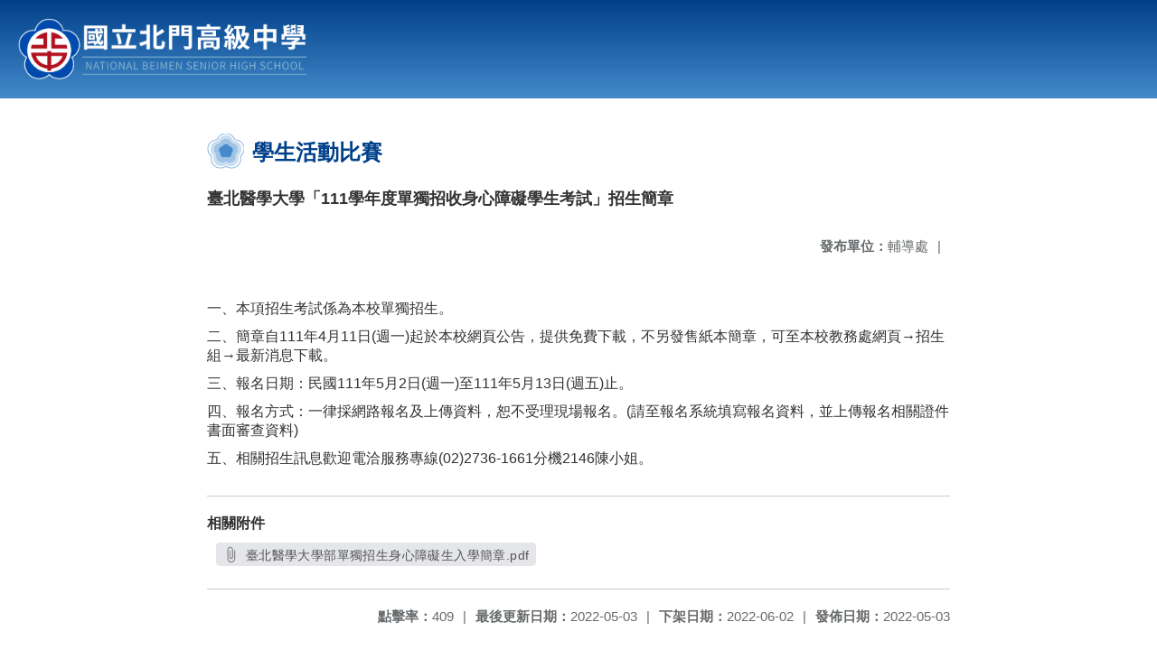

--- FILE ---
content_type: text/html; charset=utf-8
request_url: https://www.bmsh.tn.edu.tw/nss/main/freeze/5a9759adef37531ea27bf1b0/0Mozbv80810/62707c9b997b2f0cd78881a3
body_size: 4981
content:
<!DOCTYPE html>
<html lang="zh-tw">
	<head>
		<meta charset="UTF-8">
		<meta name="viewport" content="width=device-width, initial-scale=1.0">
		<title>國立北門高級中學 - 學生活動比賽</title>
		
			<link rel="stylesheet" href="/pkg_nss/6225b984438ea73552334d09/css/basic.css">
		
			<link rel="stylesheet" href="/pkg_nss/6225b984438ea73552334d09/css/theme.css">
		
			<link rel="stylesheet" href="/pkg_nss/6225b984438ea73552334d09/css/theme-bmsh.css">
		
		<meta name="keyword" content="">
		<link rel="shortcut icon" type="image/png" href="/uploads/16524092533418hhfZeKH.png"/>
		
			<meta name="keyword" content="國立北門高中, 國立北門高級中學, 北門高中, 北中">
		
			<meta name="description" content="國立北門高級中學官方網站
National Beimen Senior High School Official Web Site">
		
		
			<script src="/src/plugins/vue/vue.min.js" type="text/javascript" charset="utf-8"></script>
		
		<script type="text/javascript" src="/src/plugins/vue/vue-i18n.js" charset="utf-8"></script>
		<script type="module" src="/src/ckeditor5/eventListener.js"></script>
		<style>
			/*html overflow*/
			.htmldisplay{
				overflow-x: auto;
			}
			/*img*/
			.htmlimg{
				width: auto;
				height: auto;
				max-width: 100%;
			}
			.verticalfont.widthfont img,
			.htmldisplay img{
				width: auto;
				height: auto;
				max-width: 100%;
			}
			.verticalfont.widthfont table,
			.htmldisplay table{
				width: auto;
				height: auto;
				max-width: 100%;
			}
		</style>
	</head>
	<body class="theme-bg ct-row">
		<a class="focusable" tabindex="1" :title="移至網頁之主要內容區位置" href="#center">移至網頁之主要內容區位置</a>
		<div id="ct-content" class="top-space gd-xs12">
			<template>
				<!--header start-->
				<header>
					<a href="/nss/s/main/index" title="國立北門高級中學">國立北門高級中學</a>
				</header>
				<!--header end-->
				<!--theme start-->
				<div class="theme gd-xs12" style="top:0px;"> 
					<div class="logo">
						<a href="/nss/s/main/index" title="國立北門高級中學">
							<h1>
							
							<img src="/uploads/1652756860471dM4hZvP5.png" alt="">
							
							</h1>
						</a>
					</div>
				</div>
				<!--theme end-->
				<!--navbar start-->
			      <div class="gd-xs12 ct-row" style="top:0px;">
				    <nav class="navbar">
					  <label class="show-menu" onclick="showMenu()">
							<div title="展開" class="ct-hamburger">
								<svg xmlns="http://www.w3.org/2000/svg" viewBox="0 0 24 24">
									<path d="M2.016 5.484h19.969v2.016h-19.969v-2.016zM2.016 10.5h19.969v2.016h-19.969v-2.016zM2.016 15.516h19.969v1.969h-19.969v-1.969z"></path>
								</svg>
							</div>
					  </label>
					  <input type="checkbox" id="show-menu" role="button" title="展開">
					  <ul id="menu">
						
								
								<li>
								  
									<a href="/nss/s/main/a01" target="_blank">認識北中</a>
								  
					
					<div class="navrwd">
					  <div class="navrwd-svg" @click.stop="openDrowdown('javascript:void(0)')" title="展開">
						<svg xmlns="http://www.w3.org/2000/svg" viewBox="0 0 92 92"><path d="M46,63c-1.1,0-2.1-0.4-2.9-1.2l-25-26c-1.5-1.6-1.5-4.1,0.1-5.7c1.6-1.5,4.1-1.5,5.7,0.1l22.1,23l22.1-23c1.5-1.6,4.1-1.6,5.7-0.1c1.6,1.5,1.6,4.1,0.1,5.7l-25,26C48.1,62.6,47.1,63,46,63z"/></svg>
					  </div>
					</div>
					
									<ul class="menuhidden" :class="{'navbar-menu': focus==='javascript:void(0)'}">
										
											
												
													<li class="menu-mobile"><a href="/nss/s/main/a01" target="_blank">學校簡介</a></li>
												
											
										
											
												
													<li class="menu-mobile"><a href="/nss/s/main/a02" target="_blank">地理位置</a></li>
												
											
										
											
												
													<li class="menu-mobile"><a href="/nss/s/main/a03" target="_blank">組織架構</a></li>
												
											
										
											
												
													<li class="menu-mobile"><a href="/nss/s/main/a04" target="_blank">處室分機</a></li>
												
											
										
											
												
													<li class="menu-mobile"><a href="/nss/s/main/a05" target="_blank">北中風華</a></li>
												
											
										
											
												
													<li class="menu-mobile"><a href="/nss/s/main/a07" target="_blank">榮譽榜</a></li>
												
											
										
										<li class="menu-web">
											
												
													
														<a href="/nss/s/main/a01" target="_blank">學校簡介</a>
													
												 
											
												
													
														<a href="/nss/s/main/a02" target="_blank">地理位置</a>
													
												 
											
												
													
														<a href="/nss/s/main/a03" target="_blank">組織架構</a>
													
												 
											
												
													
														<a href="/nss/s/main/a04" target="_blank">處室分機</a>
													
												 
											
												
													
														<a href="/nss/s/main/a05" target="_blank">北中風華</a>
													
												 
											
												
													
														<a href="/nss/s/main/a07" target="_blank">榮譽榜</a>
													
												 
											
										</li>
									</ul>
								</li>
								
						
								
								<li>
								  
									<a href="/nss/s/main/f05" target="_blank">行事曆</a>
								  
					
					<div class="navrwd">
					  <div class="navrwd-svg" @click.stop="openDrowdown('javascript:void(0)')" title="展開">
						<svg xmlns="http://www.w3.org/2000/svg" viewBox="0 0 92 92"><path d="M46,63c-1.1,0-2.1-0.4-2.9-1.2l-25-26c-1.5-1.6-1.5-4.1,0.1-5.7c1.6-1.5,4.1-1.5,5.7,0.1l22.1,23l22.1-23c1.5-1.6,4.1-1.6,5.7-0.1c1.6,1.5,1.6,4.1,0.1,5.7l-25,26C48.1,62.6,47.1,63,46,63z"/></svg>
					  </div>
					</div>
					
									<ul class="menuhidden" :class="{'navbar-menu': focus==='javascript:void(0)'}">
										
											
												
													<li class="menu-mobile"><a href="/nss/s/main/f05" target="_blank">行事曆</a></li>
												
											
										
										<li class="menu-web">
											
												
													
														<a href="/nss/s/main/f05" target="_blank">行事曆</a>
													
												 
											
										</li>
									</ul>
								</li>
								
						
								
								<li>
								  
									<a href="/nss/s/main/f01" target="_blank">公佈欄</a>
								  
					
					<div class="navrwd">
					  <div class="navrwd-svg" @click.stop="openDrowdown('javascript:void(0)')" title="展開">
						<svg xmlns="http://www.w3.org/2000/svg" viewBox="0 0 92 92"><path d="M46,63c-1.1,0-2.1-0.4-2.9-1.2l-25-26c-1.5-1.6-1.5-4.1,0.1-5.7c1.6-1.5,4.1-1.5,5.7,0.1l22.1,23l22.1-23c1.5-1.6,4.1-1.6,5.7-0.1c1.6,1.5,1.6,4.1,0.1,5.7l-25,26C48.1,62.6,47.1,63,46,63z"/></svg>
					  </div>
					</div>
					
									<ul class="menuhidden" :class="{'navbar-menu': focus==='javascript:void(0)'}">
										
											
												
													<li class="menu-mobile"><a href="/nss/s/main/f01" target="_blank">公告彙整</a></li>
												
											
										
											
												
													<li class="menu-mobile"><a href="/nss/s/main/f07" target="_blank">活動花絮</a></li>
												
											
										
											
										
										<li class="menu-web">
											
												
													
														<a href="/nss/s/main/f01" target="_blank">公告彙整</a>
													
												 
											
												
													
														<a href="/nss/s/main/f07" target="_blank">活動花絮</a>
													
												 
											
												 
											
										</li>
									</ul>
								</li>
								
						
								
								<li>
								  
									<a href="/nss/s/main/b0101" target="_blank">行政與教學單位</a>
								  
					
					<div class="navrwd">
					  <div class="navrwd-svg" @click.stop="openDrowdown('javascript:void(0)')" title="展開">
						<svg xmlns="http://www.w3.org/2000/svg" viewBox="0 0 92 92"><path d="M46,63c-1.1,0-2.1-0.4-2.9-1.2l-25-26c-1.5-1.6-1.5-4.1,0.1-5.7c1.6-1.5,4.1-1.5,5.7,0.1l22.1,23l22.1-23c1.5-1.6,4.1-1.6,5.7-0.1c1.6,1.5,1.6,4.1,0.1,5.7l-25,26C48.1,62.6,47.1,63,46,63z"/></svg>
					  </div>
					</div>
					
									<ul class="menuhidden" :class="{'navbar-menu': focus==='javascript:void(0)'}">
										
											
												
													<li class="menu-mobile"><a href="/nss/s/main/b0101" target="_blank">校長室</a></li>
												
											
										
											
										
											
												
													<li class="menu-mobile"><a href="/nss/s/main/b02" target="_blank">教務處</a></li>
												
											
										
											
												
													<li class="menu-mobile"><a href="javascript:void(0)" target="_blank">學務處</a></li>
												
											
										
											
												
													<li class="menu-mobile"><a href="/nss/s/main/b04" target="_blank">教官室</a></li>
												
											
										
											
												
													<li class="menu-mobile"><a href="/nss/s/main/b05" target="_blank">總務處</a></li>
												
											
										
											
												
													<li class="menu-mobile"><a href="/nss/s/main/b06" target="_blank">輔導處</a></li>
												
											
										
											
												
													<li class="menu-mobile"><a href="/nss/s/main/b07" target="_blank">圖書館</a></li>
												
											
										
											
												
													<li class="menu-mobile"><a href="/nss/s/main/b08" target="_blank">人事室</a></li>
												
											
										
											
												
													<li class="menu-mobile"><a href="/nss/s/main/b09" target="_blank">主計室</a></li>
												
											
										
											
										
											
												
													<li class="menu-mobile"><a href="/nss/s/main/d20" target="_blank">教學單位</a></li>
												
											
										
										<li class="menu-web">
											
												
													
														<a href="/nss/s/main/b0101" target="_blank">校長室</a>
													
												 
											
												 
											
												
													
														<a href="/nss/s/main/b02" target="_blank">教務處</a>
													
												 
											
												
													
														<a href="javascript:void(0)" target="_blank">學務處</a>
													
												 
											
												
													
														<a href="/nss/s/main/b04" target="_blank">教官室</a>
													
												 
											
												
													
														<a href="/nss/s/main/b05" target="_blank">總務處</a>
													
												 
											
												
													
														<a href="/nss/s/main/b06" target="_blank">輔導處</a>
													
												 
											
												
													
														<a href="/nss/s/main/b07" target="_blank">圖書館</a>
													
												 
											
												
													
														<a href="/nss/s/main/b08" target="_blank">人事室</a>
													
												 
											
												
													
														<a href="/nss/s/main/b09" target="_blank">主計室</a>
													
												 
											
												 
											
												
													
														<a href="/nss/s/main/d20" target="_blank">教學單位</a>
													
												 
											
										</li>
									</ul>
								</li>
								
						
								
								<li>
								  
									<a href="/nss/s/main/e0101" target="_blank">相關連結</a>
								  
					
					<div class="navrwd">
					  <div class="navrwd-svg" @click.stop="openDrowdown('javascript:void(0)')" title="展開">
						<svg xmlns="http://www.w3.org/2000/svg" viewBox="0 0 92 92"><path d="M46,63c-1.1,0-2.1-0.4-2.9-1.2l-25-26c-1.5-1.6-1.5-4.1,0.1-5.7c1.6-1.5,4.1-1.5,5.7,0.1l22.1,23l22.1-23c1.5-1.6,4.1-1.6,5.7-0.1c1.6,1.5,1.6,4.1,0.1,5.7l-25,26C48.1,62.6,47.1,63,46,63z"/></svg>
					  </div>
					</div>
					
									<ul class="menuhidden" :class="{'navbar-menu': focus==='javascript:void(0)'}">
										
											
												
													<li class="menu-mobile"><a href="/nss/s/main/e0101" target="_blank">教職員專區</a></li>
												
											
										
											
												
													<li class="menu-mobile"><a href="/nss/s/main/e0102" target="_blank">學生專區</a></li>
												
											
										
											
										
											
												
													<li class="menu-mobile"><a href="/nss/s/main/c010302" target="_blank">校友專區</a></li>
												
											
										
											
										
											
										
											
												
													<li class="menu-mobile"><a href="https://docs.google.com/forms/d/e/1FAIpQLSc2aSe-150RZgX_t_wLtZnDkBaM6zac5zI_H9DO4aIqjFeA6g/viewform" target="_blank">校務建言</a></li>
												
											
										
											
												
													<li class="menu-mobile"><a href="/nss/s/main/33" target="_blank">內部控制</a></li>
												
											
										
											
												
													<li class="menu-mobile"><a href="/nss/s/main/C111" target="_blank">均質化計畫</a></li>
												
											
										
											
												
													<li class="menu-mobile"><a href="/nss/s/main/d0104" target="_blank">前瞻基礎建設(青少年樂活/社區共讀站)</a></li>
												
											
										
										<li class="menu-web">
											
												
													
														<a href="/nss/s/main/e0101" target="_blank">教職員專區</a>
													
												 
											
												
													
														<a href="/nss/s/main/e0102" target="_blank">學生專區</a>
													
												 
											
												 
											
												
													
														<a href="/nss/s/main/c010302" target="_blank">校友專區</a>
													
												 
											
												 
											
												 
											
												
													
														<a href="https://docs.google.com/forms/d/e/1FAIpQLSc2aSe-150RZgX_t_wLtZnDkBaM6zac5zI_H9DO4aIqjFeA6g/viewform" target="_blank">校務建言</a>
													
												 
											
												
													
														<a href="/nss/s/main/33" target="_blank">內部控制</a>
													
												 
											
												
													
														<a href="/nss/s/main/C111" target="_blank">均質化計畫</a>
													
												 
											
												
													
														<a href="/nss/s/main/d0104" target="_blank">前瞻基礎建設(青少年樂活/社區共讀站)</a>
													
												 
											
										</li>
									</ul>
								</li>
								
						
								
								<li>
								  
									<a href="/nss/s/main/d0101" target="_blank">縣市立改善校園環境計畫專區</a>
								  
					
					<div class="navrwd">
					  <div class="navrwd-svg" @click.stop="openDrowdown('javascript:void(0)')" title="展開">
						<svg xmlns="http://www.w3.org/2000/svg" viewBox="0 0 92 92"><path d="M46,63c-1.1,0-2.1-0.4-2.9-1.2l-25-26c-1.5-1.6-1.5-4.1,0.1-5.7c1.6-1.5,4.1-1.5,5.7,0.1l22.1,23l22.1-23c1.5-1.6,4.1-1.6,5.7-0.1c1.6,1.5,1.6,4.1,0.1,5.7l-25,26C48.1,62.6,47.1,63,46,63z"/></svg>
					  </div>
					</div>
					
									<ul class="menuhidden" :class="{'navbar-menu': focus==='javascript:void(0)'}">
										
											
												
													<li class="menu-mobile"><a href="/nss/s/main/d0101" target="_blank">縣市立改善校園環境計畫</a></li>
												
											
										
											
												
													<li class="menu-mobile"><a href="https://sso_srv.cloud.ncnu.edu.tw/" target="_blank">計畫線上填報網站(資料整合平台)</a></li>
												
											
										
										<li class="menu-web">
											
												
													
														<a href="/nss/s/main/d0101" target="_blank">縣市立改善校園環境計畫</a>
													
												 
											
												
													
														<a href="https://sso_srv.cloud.ncnu.edu.tw/" target="_blank">計畫線上填報網站(資料整合平台)</a>
													
												 
											
										</li>
									</ul>
								</li>
								
						
								
								<li>
								  
									<a href="/nss/s/main/c0102" target="_blank">北門高中合作社</a>
								  
					
					<div class="navrwd">
					  <div class="navrwd-svg" @click.stop="openDrowdown('javascript:void(0)')" title="展開">
						<svg xmlns="http://www.w3.org/2000/svg" viewBox="0 0 92 92"><path d="M46,63c-1.1,0-2.1-0.4-2.9-1.2l-25-26c-1.5-1.6-1.5-4.1,0.1-5.7c1.6-1.5,4.1-1.5,5.7,0.1l22.1,23l22.1-23c1.5-1.6,4.1-1.6,5.7-0.1c1.6,1.5,1.6,4.1,0.1,5.7l-25,26C48.1,62.6,47.1,63,46,63z"/></svg>
					  </div>
					</div>
					
									<ul class="menuhidden" :class="{'navbar-menu': focus==='javascript:void(0)'}">
										
											
												
													<li class="menu-mobile"><a href="/nss/s/main/c0102" target="_blank">合作社</a></li>
												
											
										
										<li class="menu-web">
											
												
													
														<a href="/nss/s/main/c0102" target="_blank">合作社</a>
													
												 
											
										</li>
									</ul>
								</li>
								
						
								
						
								
						
					  </ul>
			        </nav>
			      </div>
				<!--navbar end-->
				<!--breadcrumb start-->
				<div class="gd-xs8 gd-offset-xs2 ct-row">
					<nav aria-label="breadcrumb">
						<ol class="breadcrumb">
							<li class="breadcrumb-item"><a href="#center" accesskey="C" id="center" title="中間主選單連結區">:::</a></li>
						</ol>
					</nav>
				</div>
				<!--breadcrumb end-->	
				<!--main start-->
				<!--main_top-->
				<div id="main_top">
					<div class="ct-row">
					</div>
				</div>
				<!--main_top end-->
				<!--main_middle-->
				<div id="main_middle" style="min-height: 500px;">
					<div class="gd-sm8 gd-xs8 gd-offset-xs2 edit-focus">
						<div class="ct-row module">
							<h2 class="module-title module-title-bg">學生活動比賽</h2>
							<div class="module-content">
								<div class="ct-row gd-lg12" id="noticeview_to_print">
									
									<h3 class="font-bold notice_titlebg m-b-md">臺北醫學大學「111學年度單獨招收身心障礙學生考試」招生簡章</h3>
									
									<div class="ct-row m-b">
										
										
										<p class="float-r text-secondary" style="font-size: 0.95em;">
											<span class="font-bold">{{ $t('FEZ002') }}</span>輔導處<span class="m-l m-r">|</span>
										</p>
										
									</div>
									<div class="htmldisplay">
										<div class="editfont"><p>&nbsp;</p>

<p>一、本項招生考試係為本校單獨招生。</p>

<p>二、簡章自111年4月11日(週一)起於本校網頁公告，提供免費下載，不另發售紙本簡章，可至本校教務處網頁→招生組→最新消息下載。</p>

<p>三、報名日期：民國111年5月2日(週一)至111年5月13日(週五)止。</p>

<p>四、報名方式：一律採網路報名及上傳資料，恕不受理現場報名。(請至報名系統填寫報名資料，並上傳報名相關證件書面審查資料)</p>

<p>五、相關招生訊息歡迎電洽服務專線(02)2736-1661分機2146陳小姐。</p>
</div>
									</div>
									<hr>
									<div class="m-b">
										
										<p class="font-bold">{{ $t('FEZ012') }}</p>
										
										<button class="ct-btn btn-Muted m-l m-b-xs" tabindex="-1">
											<a href="/uploads/1651539099075A4bcFLbW.pdf" target="_blank">
												<span class="noticespan" style="font-size: 0.85rem;color: #555;letter-spacing: 0.03em;">
													<svg style="width: 19px; height: 19px; fill: #888888; margin: 2px 2px -4px 0px;" xmlns="http://www.w3.org/2000/svg" viewBox="0 0 24 24" width="24" height="24"><path d="M16.5 6v11.5c0 2.21-1.79 4-4 4s-4-1.79-4-4V5c0-1.38 1.12-2.5 2.5-2.5s2.5 1.12 2.5 2.5v10.5c0 .55-.45 1-1 1s-1-.45-1-1V6H10v9.5c0 1.38 1.12 2.5 2.5 2.5s2.5-1.12 2.5-2.5V5c0-2.21-1.79-4-4-4S7 2.79 7 5v12.5c0 3.04 2.46 5.5 5.5 5.5s5.5-2.46 5.5-5.5V6h-1.5z"></path> <path d="M0 0h24v24H0z" fill="none"></path></svg>
													臺北醫學大學部單獨招生身心障礙生入學簡章.pdf
												</span>
											</a>
										</button>
										
										
									</div>	
									<div class="m-b">
										
									</div>
									<hr>
									<div class="ct-row">
										
										<p class="float-r text-secondary" style="font-size: 0.95rem;">
											<span class="font-bold">{{ $t('FEZ003') }}</span>2022-05-03
										</p>
										
										
										<p class="float-r text-secondary" style="font-size: 0.95rem;">
											<span class="font-bold">{{ $t('FEZ014') }}</span>2022-06-02<span class="m-l m-r">|</span>
										</p>
										
										
										<p class="float-r text-secondary" style="font-size: 0.95rem;">
											<span class="font-bold">{{ $t('FEZ004') }}</span>2022-05-03<span class="m-l m-r">|</span>
										</p>
										
										<p class="float-r text-secondary" style="font-size: 0.95rem;">
											<span class="font-bold">{{ $t('FEZ005') }}</span>409<span class="m-l m-r">|</span>
										</p>
									</div>
								</div>
							</div>
						</div>
					</div>
				</div>
				<!--main_middle end--> 
				<!--footer start-->
				
				<footer class="footerbg gd-xs12">
					<div class="connect ct-row">
						<div class="gd-md9 gd-sm8">
							<div class="text">
								<li >國立北門高級中學 National Beimen Senior High School</li>
								<li class="line-block p-r-xs">台南市佳里區六安里269號 No. 269, Liuann Li, Jiali Dist., Tainan City, TAIWAN</li>
								<li class="line-block" >第一銀行 佳里分行0076249 帳號：62430090062 戶名：中等學校基金-北門高中401專戶 統編：74504300</li>
								<li >
									<div class="line-block p-r title">{{ $t('FEZ006') }}</div>
									<div class="line-block p-r-xs" >06-7222150</div>|
									<div class="line-block p-l-xs" ></div>
								</li>
								<li >
									<div class="line-block p-r title">{{ $t('FEZ007') }}</div>
									<div class="line-block p-r-sm"></div>
								</li>
								<li >
									<div class="line-block p-r title">{{ $t('FEZ008') }}</div>
									<div class="line-block"></div>
								</li>
							</div>
						</div>
						<div class="gd-md3 gd-sm4 text">
							<li>
								<div  class="freego">
									
								</div>
							</li>
							<li>
								<div class="line-block p-r-xs">{{ $t('FEZ009') }}</div>
								<div class="line-block">2022-11-22</div>
							</li>
							<li>
								<div class="line-block p-r-xs">{{ $t('FEZ010') }}</div>
								<div class="line-block">14121955</div>
							</li>
							<li>
								<div class="line-block  p-r-xs">{{ $t('FEZ011') }}</div>
								<div class="line-block">80370</div>
							</li>
						</div>
					</div>
					<div class="copyright"></div>
				</footer>
				
				<!--footer end-->
			</template>
		</div>
		<script type="text/javascript">
			const i18n = new VueI18n({
				locale: 'zh-tw',
				messages: {
					'zh-cn': {
						FEZ001: 'announce:',
						FEZ002: 'anno unit:',
						FEZ003: 'anno date:',
						FEZ004: 'last update:',
						FEZ005: 'click rate:',
						FEZ006: 'Tel',
						FEZ007: 'Fax',
						FEZ008: 'E-Mail',
						FEZ009: 'Updated',
						FEZ010: 'Total views',
						FEZ011: 'Today visitor',
						FEZ012: 'attachment',
						FEZ013: 'links',
						FEZ014: 'Release date:',
					},
					'zh-tw': {
						FEZ001: '發布人：',
						FEZ002: '發布單位：',
						FEZ003: '發佈日期：',
						FEZ004: '最後更新日期：',
						FEZ005: '點擊率：',
						FEZ006: '聯絡電話',
						FEZ007: '傳真',
						FEZ008: '電子信箱',
						FEZ009: '最後更新',
						FEZ010: '總瀏覽人次',
						FEZ011: '今日瀏覽人次',
						FEZ012: '相關附件',
						FEZ013: '相關連結',
						FEZ014: '下架日期：',
					},
					'en': {
						FEZ001: '发布人：',
						FEZ002: '发布单位：',
						FEZ003: '发布日期：',
						FEZ004: '最后更新日期：',
						FEZ005: '点击率：',
						FEZ006: '联络电话',
						FEZ007: '传真',
						FEZ008: '电子信箱',
						FEZ009: '最后更新',
						FEZ010: '总浏览人次',
						FEZ011: '今日浏览人次',
						FEZ012: '相关附件',
						FEZ013: '相关连结',
						FEZ014: '下架日期：',
					},
				}
			});
			new Vue({
				i18n,
				data(){return {
          focus: ''
        }},
        methods: {
          openDrowdown: function (name) {
            var v = this.focus
            if (v === name) {
              this.focus = '';
            } else {
              this.focus = name;
            }
          }
        }
			}).$mount('#ct-content');
			
			function showMenu(){
				
				if(document.getElementById('menu').style.display == "none"){
					document.getElementById('menu').style.display="flex";
				}else{
					document.getElementById('menu').style.display="none";
				}
			}
		</script>
	</body>
</html>